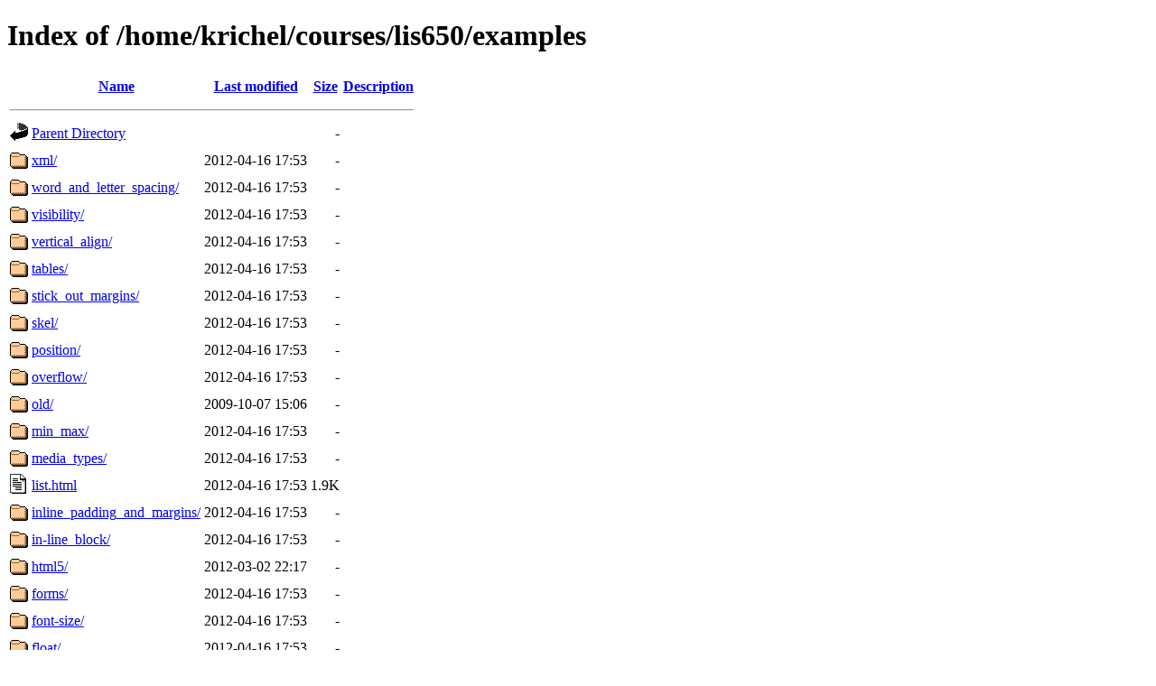

--- FILE ---
content_type: text/html;charset=UTF-8
request_url: https://openlib.org/home/krichel/courses/lis650/examples/?C=N;O=D
body_size: 874
content:
<!DOCTYPE HTML PUBLIC "-//W3C//DTD HTML 4.01//EN" "http://www.w3.org/TR/html4/strict.dtd">
<html>
 <head>
  <title>Index of /home/krichel/courses/lis650/examples</title>
 </head>
 <body>
<h1>Index of /home/krichel/courses/lis650/examples</h1>
  <table>
   <tr><th valign="top"><img src="/icons/blank.gif" alt="[ICO]"></th><th><a href="?C=N;O=A">Name</a></th><th><a href="?C=M;O=A">Last modified</a></th><th><a href="?C=S;O=A">Size</a></th><th><a href="?C=D;O=A">Description</a></th></tr>
   <tr><th colspan="5"><hr></th></tr>
<tr><td valign="top"><img src="/icons/back.gif" alt="[PARENTDIR]"></td><td><a href="/home/krichel/courses/lis650/">Parent Directory</a></td><td>&nbsp;</td><td align="right">  - </td><td>&nbsp;</td></tr>
<tr><td valign="top"><img src="/icons/folder.gif" alt="[DIR]"></td><td><a href="xml/">xml/</a></td><td align="right">2012-04-16 17:53  </td><td align="right">  - </td><td>&nbsp;</td></tr>
<tr><td valign="top"><img src="/icons/folder.gif" alt="[DIR]"></td><td><a href="word_and_letter_spacing/">word_and_letter_spacing/</a></td><td align="right">2012-04-16 17:53  </td><td align="right">  - </td><td>&nbsp;</td></tr>
<tr><td valign="top"><img src="/icons/folder.gif" alt="[DIR]"></td><td><a href="visibility/">visibility/</a></td><td align="right">2012-04-16 17:53  </td><td align="right">  - </td><td>&nbsp;</td></tr>
<tr><td valign="top"><img src="/icons/folder.gif" alt="[DIR]"></td><td><a href="vertical_align/">vertical_align/</a></td><td align="right">2012-04-16 17:53  </td><td align="right">  - </td><td>&nbsp;</td></tr>
<tr><td valign="top"><img src="/icons/folder.gif" alt="[DIR]"></td><td><a href="tables/">tables/</a></td><td align="right">2012-04-16 17:53  </td><td align="right">  - </td><td>&nbsp;</td></tr>
<tr><td valign="top"><img src="/icons/folder.gif" alt="[DIR]"></td><td><a href="stick_out_margins/">stick_out_margins/</a></td><td align="right">2012-04-16 17:53  </td><td align="right">  - </td><td>&nbsp;</td></tr>
<tr><td valign="top"><img src="/icons/folder.gif" alt="[DIR]"></td><td><a href="skel/">skel/</a></td><td align="right">2012-04-16 17:53  </td><td align="right">  - </td><td>&nbsp;</td></tr>
<tr><td valign="top"><img src="/icons/folder.gif" alt="[DIR]"></td><td><a href="position/">position/</a></td><td align="right">2012-04-16 17:53  </td><td align="right">  - </td><td>&nbsp;</td></tr>
<tr><td valign="top"><img src="/icons/folder.gif" alt="[DIR]"></td><td><a href="overflow/">overflow/</a></td><td align="right">2012-04-16 17:53  </td><td align="right">  - </td><td>&nbsp;</td></tr>
<tr><td valign="top"><img src="/icons/folder.gif" alt="[DIR]"></td><td><a href="old/">old/</a></td><td align="right">2009-10-07 15:06  </td><td align="right">  - </td><td>&nbsp;</td></tr>
<tr><td valign="top"><img src="/icons/folder.gif" alt="[DIR]"></td><td><a href="min_max/">min_max/</a></td><td align="right">2012-04-16 17:53  </td><td align="right">  - </td><td>&nbsp;</td></tr>
<tr><td valign="top"><img src="/icons/folder.gif" alt="[DIR]"></td><td><a href="media_types/">media_types/</a></td><td align="right">2012-04-16 17:53  </td><td align="right">  - </td><td>&nbsp;</td></tr>
<tr><td valign="top"><img src="/icons/text.gif" alt="[TXT]"></td><td><a href="list.html">list.html</a></td><td align="right">2012-04-16 17:53  </td><td align="right">1.9K</td><td>&nbsp;</td></tr>
<tr><td valign="top"><img src="/icons/folder.gif" alt="[DIR]"></td><td><a href="inline_padding_and_margins/">inline_padding_and_margins/</a></td><td align="right">2012-04-16 17:53  </td><td align="right">  - </td><td>&nbsp;</td></tr>
<tr><td valign="top"><img src="/icons/folder.gif" alt="[DIR]"></td><td><a href="in-line_block/">in-line_block/</a></td><td align="right">2012-04-16 17:53  </td><td align="right">  - </td><td>&nbsp;</td></tr>
<tr><td valign="top"><img src="/icons/folder.gif" alt="[DIR]"></td><td><a href="html5/">html5/</a></td><td align="right">2012-03-02 22:17  </td><td align="right">  - </td><td>&nbsp;</td></tr>
<tr><td valign="top"><img src="/icons/folder.gif" alt="[DIR]"></td><td><a href="forms/">forms/</a></td><td align="right">2012-04-16 17:53  </td><td align="right">  - </td><td>&nbsp;</td></tr>
<tr><td valign="top"><img src="/icons/folder.gif" alt="[DIR]"></td><td><a href="font-size/">font-size/</a></td><td align="right">2012-04-16 17:53  </td><td align="right">  - </td><td>&nbsp;</td></tr>
<tr><td valign="top"><img src="/icons/folder.gif" alt="[DIR]"></td><td><a href="float/">float/</a></td><td align="right">2012-04-16 17:53  </td><td align="right">  - </td><td>&nbsp;</td></tr>
<tr><td valign="top"><img src="/icons/folder.gif" alt="[DIR]"></td><td><a href="dom_script/">dom_script/</a></td><td align="right">2012-04-16 17:53  </td><td align="right">  - </td><td>&nbsp;</td></tr>
<tr><td valign="top"><img src="/icons/folder.gif" alt="[DIR]"></td><td><a href="display/">display/</a></td><td align="right">2012-04-16 17:53  </td><td align="right">  - </td><td>&nbsp;</td></tr>
<tr><td valign="top"><img src="/icons/folder.gif" alt="[DIR]"></td><td><a href="css_layout/">css_layout/</a></td><td align="right">2013-02-05 16:19  </td><td align="right">  - </td><td>&nbsp;</td></tr>
<tr><td valign="top"><img src="/icons/folder.gif" alt="[DIR]"></td><td><a href="collaping_margins/">collaping_margins/</a></td><td align="right">2012-04-16 17:53  </td><td align="right">  - </td><td>&nbsp;</td></tr>
<tr><td valign="top"><img src="/icons/folder.gif" alt="[DIR]"></td><td><a href="box/">box/</a></td><td align="right">2012-04-16 17:53  </td><td align="right">  - </td><td>&nbsp;</td></tr>
<tr><td valign="top"><img src="/icons/folder.gif" alt="[DIR]"></td><td><a href="borders/">borders/</a></td><td align="right">2012-04-16 17:53  </td><td align="right">  - </td><td>&nbsp;</td></tr>
<tr><td valign="top"><img src="/icons/folder.gif" alt="[DIR]"></td><td><a href="background_image/">background_image/</a></td><td align="right">2012-04-16 17:53  </td><td align="right">  - </td><td>&nbsp;</td></tr>
<tr><td valign="top"><img src="/icons/folder.gif" alt="[DIR]"></td><td><a href="art/">art/</a></td><td align="right">2012-04-16 17:53  </td><td align="right">  - </td><td>&nbsp;</td></tr>
   <tr><th colspan="5"><hr></th></tr>
</table>
<address>Apache/2.4.66 (Debian) Server at openlib.org Port 443</address>
</body></html>
